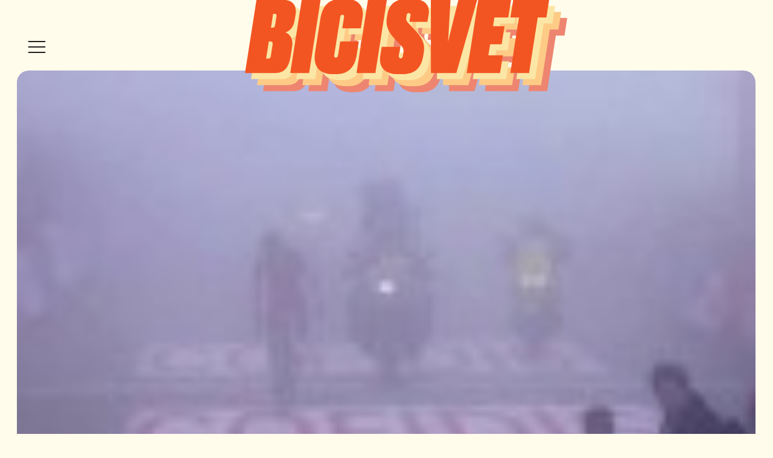

--- FILE ---
content_type: text/html; charset=UTF-8
request_url: http://www.bicisvet.com/vuelta/vuelta15-e14-fuente-del-chivo-213km/
body_size: 10703
content:
<!DOCTYPE html>
<html lang="en-US"
	prefix="og: https://ogp.me/ns# fb: http://ogp.me/ns/fb#"  >
<head>
<meta charset="UTF-8">
<meta name="viewport" content="width=device-width">
<!-- WP_HEAD() START -->
<title>Vuelta'15 E14 Fuente del Chivo 213km | Bicisvet</title>

		<!-- All in One SEO 4.1.7 -->
		<meta name="description" content="Vuelta, trka kroz španiju, la vuelta, biciklistička trka" />
		<meta name="robots" content="max-image-preview:large" />
		<link rel="canonical" href="http://www.bicisvet.com/vuelta/vuelta15-e14-fuente-del-chivo-213km/" />
		<meta property="og:locale" content="en_US" />
		<meta property="og:site_name" content="Bicisvet | Svet biciklističkih priča. Uz vas od 2011." />
		<meta property="og:type" content="article" />
		<meta property="og:title" content="Vuelta&#039;15 E14 Fuente del Chivo 213km | Bicisvet" />
		<meta property="og:description" content="Vuelta, trka kroz španiju, la vuelta, biciklistička trka" />
		<meta property="og:url" content="http://www.bicisvet.com/vuelta/vuelta15-e14-fuente-del-chivo-213km/" />
		<meta property="article:published_time" content="2015-09-05T04:55:03+00:00" />
		<meta property="article:modified_time" content="2015-09-05T16:22:24+00:00" />
		<meta property="article:publisher" content="https://www.facebook.com/BiciSvet/" />
		<meta name="twitter:card" content="summary" />
		<meta name="twitter:site" content="@bicisvet" />
		<meta name="twitter:title" content="Vuelta&#039;15 E14 Fuente del Chivo 213km | Bicisvet" />
		<meta name="twitter:description" content="Vuelta, trka kroz španiju, la vuelta, biciklistička trka" />
		<meta name="twitter:creator" content="@bicisvet" />
		<script type="application/ld+json" class="aioseo-schema">
			{"@context":"https:\/\/schema.org","@graph":[{"@type":"WebSite","@id":"http:\/\/www.bicisvet.com\/#website","url":"http:\/\/www.bicisvet.com\/","name":"Bicisvet","description":"Svet biciklisti\u010dkih pri\u010da. Uz vas od 2011.","inLanguage":"en-US","publisher":{"@id":"http:\/\/www.bicisvet.com\/#organization"}},{"@type":"Organization","@id":"http:\/\/www.bicisvet.com\/#organization","name":"Bicisvet","url":"http:\/\/www.bicisvet.com\/","logo":{"@type":"ImageObject","@id":"http:\/\/www.bicisvet.com\/#organizationLogo","url":"http:\/\/www.bicisvet.com\/wp-content\/uploads\/2020\/04\/logo.svg","width":534,"height":155,"caption":"Bicisvet"},"image":{"@id":"http:\/\/www.bicisvet.com\/#organizationLogo"},"sameAs":["https:\/\/www.facebook.com\/BiciSvet\/","https:\/\/twitter.com\/bicisvet","https:\/\/instagram.com\/@bicisvet","https:\/\/www.youtube.com\/channel\/UCtDK1OrP90rKeI4eDnFusyQ"]},{"@type":"BreadcrumbList","@id":"http:\/\/www.bicisvet.com\/vuelta\/vuelta15-e14-fuente-del-chivo-213km\/#breadcrumblist","itemListElement":[{"@type":"ListItem","@id":"http:\/\/www.bicisvet.com\/#listItem","position":1,"item":{"@type":"WebPage","@id":"http:\/\/www.bicisvet.com\/","name":"Home","description":"Biciklizam kroz de\u0161avanja, intervjue, rezultate","url":"http:\/\/www.bicisvet.com\/"},"nextItem":"http:\/\/www.bicisvet.com\/vuelta\/#listItem"},{"@type":"ListItem","@id":"http:\/\/www.bicisvet.com\/vuelta\/#listItem","position":2,"item":{"@type":"WebPage","@id":"http:\/\/www.bicisvet.com\/vuelta\/","name":"La Vuelta","description":"Vuelta, trka kroz \u0161paniju, la vuelta, biciklisti\u010dka trka","url":"http:\/\/www.bicisvet.com\/vuelta\/"},"nextItem":"http:\/\/www.bicisvet.com\/vuelta\/vuelta15-e14-fuente-del-chivo-213km\/#listItem","previousItem":"http:\/\/www.bicisvet.com\/#listItem"},{"@type":"ListItem","@id":"http:\/\/www.bicisvet.com\/vuelta\/vuelta15-e14-fuente-del-chivo-213km\/#listItem","position":3,"item":{"@type":"WebPage","@id":"http:\/\/www.bicisvet.com\/vuelta\/vuelta15-e14-fuente-del-chivo-213km\/","name":"Vuelta'15 E14 Fuente del Chivo 213km","description":"Vuelta, trka kroz \u0161paniju, la vuelta, biciklisti\u010dka trka","url":"http:\/\/www.bicisvet.com\/vuelta\/vuelta15-e14-fuente-del-chivo-213km\/"},"previousItem":"http:\/\/www.bicisvet.com\/vuelta\/#listItem"}]},{"@type":"Person","@id":"http:\/\/www.bicisvet.com\/author\/admin\/#author","url":"http:\/\/www.bicisvet.com\/author\/admin\/","name":"\u0110or\u0111e Pejkovi\u0107","image":{"@type":"ImageObject","@id":"http:\/\/www.bicisvet.com\/vuelta\/vuelta15-e14-fuente-del-chivo-213km\/#authorImage","url":"http:\/\/0.gravatar.com\/avatar\/f7be810e74a11e489d3811d6d7209715?s=96&d=monsterid&r=g","width":96,"height":96,"caption":"\u0110or\u0111e Pejkovi\u0107"},"sameAs":["https:\/\/www.facebook.com\/BiciSvet\/","https:\/\/twitter.com\/bicisvet","https:\/\/instagram.com\/@bicisvet","https:\/\/www.youtube.com\/channel\/UCtDK1OrP90rKeI4eDnFusyQ"]},{"@type":"WebPage","@id":"http:\/\/www.bicisvet.com\/vuelta\/vuelta15-e14-fuente-del-chivo-213km\/#webpage","url":"http:\/\/www.bicisvet.com\/vuelta\/vuelta15-e14-fuente-del-chivo-213km\/","name":"Vuelta'15 E14 Fuente del Chivo 213km | Bicisvet","description":"Vuelta, trka kroz \u0161paniju, la vuelta, biciklisti\u010dka trka","inLanguage":"en-US","isPartOf":{"@id":"http:\/\/www.bicisvet.com\/#website"},"breadcrumb":{"@id":"http:\/\/www.bicisvet.com\/vuelta\/vuelta15-e14-fuente-del-chivo-213km\/#breadcrumblist"},"author":"http:\/\/www.bicisvet.com\/author\/admin\/#author","creator":"http:\/\/www.bicisvet.com\/author\/admin\/#author","image":{"@type":"ImageObject","@id":"http:\/\/www.bicisvet.com\/#mainImage","url":"http:\/\/www.bicisvet.com\/wp-content\/uploads\/2015\/09\/alessandro-vuelta-15.jpg","width":603,"height":332},"primaryImageOfPage":{"@id":"http:\/\/www.bicisvet.com\/vuelta\/vuelta15-e14-fuente-del-chivo-213km\/#mainImage"},"datePublished":"2015-09-05T04:55:03+02:00","dateModified":"2015-09-05T16:22:24+02:00"},{"@type":"Article","@id":"http:\/\/www.bicisvet.com\/vuelta\/vuelta15-e14-fuente-del-chivo-213km\/#article","name":"Vuelta'15 E14 Fuente del Chivo 213km | Bicisvet","description":"Vuelta, trka kroz \u0161paniju, la vuelta, biciklisti\u010dka trka","inLanguage":"en-US","headline":"Vuelta'15 E14 Fuente del Chivo 213km","author":{"@id":"http:\/\/www.bicisvet.com\/author\/admin\/#author"},"publisher":{"@id":"http:\/\/www.bicisvet.com\/#organization"},"datePublished":"2015-09-05T04:55:03+02:00","dateModified":"2015-09-05T16:22:24+02:00","articleSection":"La Vuelta, VUELTA","mainEntityOfPage":{"@id":"http:\/\/www.bicisvet.com\/vuelta\/vuelta15-e14-fuente-del-chivo-213km\/#webpage"},"isPartOf":{"@id":"http:\/\/www.bicisvet.com\/vuelta\/vuelta15-e14-fuente-del-chivo-213km\/#webpage"},"image":{"@type":"ImageObject","@id":"http:\/\/www.bicisvet.com\/#articleImage","url":"http:\/\/www.bicisvet.com\/wp-content\/uploads\/2015\/09\/alessandro-vuelta-15.jpg","width":603,"height":332}}]}
		</script>
		<script type="text/javascript" >
			window.ga=window.ga||function(){(ga.q=ga.q||[]).push(arguments)};ga.l=+new Date;
			ga('create', "UA-164634845-1", { 'cookieDomain': 'bicisvet.com' } );
			ga('send', 'pageview');
		</script>
		<script async src="https://www.google-analytics.com/analytics.js"></script>
		<!-- All in One SEO -->

<link rel='dns-prefetch' href='//s.w.org' />
<link rel="alternate" type="application/rss+xml" title="Bicisvet &raquo; Vuelta&#039;15 E14 Fuente del Chivo 213km Comments Feed" href="http://www.bicisvet.com/vuelta/vuelta15-e14-fuente-del-chivo-213km/feed/" />
<link rel='stylesheet' id='wp-block-library-css'  href='http://www.bicisvet.com/wp-includes/css/dist/block-library/style.min.css?ver=5.5.17' type='text/css' media='all' />
<link rel='stylesheet' id='oxygen-css'  href='http://www.bicisvet.com/wp-content/plugins/oxygen/component-framework/oxygen.css?ver=3.2.1' type='text/css' media='all' />
<script type='text/javascript' src='http://www.bicisvet.com/wp-includes/js/jquery/jquery.js?ver=1.12.4-wp' id='jquery-core-js'></script>
<link rel="https://api.w.org/" href="http://www.bicisvet.com/wp-json/" /><link rel="alternate" type="application/json" href="http://www.bicisvet.com/wp-json/wp/v2/posts/24347" /><link rel="EditURI" type="application/rsd+xml" title="RSD" href="http://www.bicisvet.com/xmlrpc.php?rsd" />
<link rel="wlwmanifest" type="application/wlwmanifest+xml" href="http://www.bicisvet.com/wp-includes/wlwmanifest.xml" /> 
<link rel='prev' title='Vuelta&#039;15 E13 Tarazona' href='http://www.bicisvet.com/vuelta/vuelta15-e13-tarazona/' />
<link rel='next' title='Vuelta&#039;15 E15 Jitu de Escarandi 175 km' href='http://www.bicisvet.com/vuelta/vuelta15-e15-jitu-de-escarandi-175-km/' />
<meta name="generator" content="WordPress 5.5.17" />
<link rel='shortlink' href='http://www.bicisvet.com/?p=24347' />
<link rel="alternate" type="application/json+oembed" href="http://www.bicisvet.com/wp-json/oembed/1.0/embed?url=http%3A%2F%2Fwww.bicisvet.com%2Fvuelta%2Fvuelta15-e14-fuente-del-chivo-213km%2F" />
<link rel="alternate" type="text/xml+oembed" href="http://www.bicisvet.com/wp-json/oembed/1.0/embed?url=http%3A%2F%2Fwww.bicisvet.com%2Fvuelta%2Fvuelta15-e14-fuente-del-chivo-213km%2F&#038;format=xml" />
<link rel="stylesheet" href="https://cdnjs.cloudflare.com/ajax/libs/slick-carousel/1.9.0/slick.min.css">
<link rel="stylesheet" href="https://cdnjs.cloudflare.com/ajax/libs/slick-carousel/1.9.0/slick-theme.min.css"><link rel="icon" href="http://www.bicisvet.com/wp-content/uploads/2020/04/cropped-icon-32x32.png" sizes="32x32" />
<link rel="icon" href="http://www.bicisvet.com/wp-content/uploads/2020/04/cropped-icon-192x192.png" sizes="192x192" />
<link rel="apple-touch-icon" href="http://www.bicisvet.com/wp-content/uploads/2020/04/cropped-icon-180x180.png" />
<meta name="msapplication-TileImage" content="http://www.bicisvet.com/wp-content/uploads/2020/04/cropped-icon-270x270.png" />

<!-- START - Open Graph and Twitter Card Tags 3.1.2 -->
 <!-- Facebook Open Graph -->
  <meta property="og:locale" content="sr_RS"/>
  <meta property="og:site_name" content="Bicisvet"/>
  <meta property="og:title" content="Vuelta&#039;15 E14 Fuente del Chivo 213km"/>
  <meta property="og:url" content="http://www.bicisvet.com/vuelta/vuelta15-e14-fuente-del-chivo-213km/"/>
  <meta property="og:type" content="article"/>
  <meta property="og:description" content="Prva od 3 neverovatno teške brdske etape kreće iz glavnog grada Baskije, Vitorije i završava se na usponu Fuente del Kivo, par kilometara iznad ski centra Alto Kampo, gde su se završile 3 etape Vuelte, poslednja od njih davne 1993.



Ritam trke bi trebao da se pojača na usponu prve kategorije,"/>
  <meta property="og:image" content="http://www.bicisvet.com/wp-content/uploads/2015/09/alessandro-vuelta-15.jpg"/>
  <meta property="og:image:url" content="http://www.bicisvet.com/wp-content/uploads/2015/09/alessandro-vuelta-15.jpg"/>
  <meta property="article:published_time" content="2015-09-05T06:55:03+02:00"/>
  <meta property="article:modified_time" content="2015-09-05T18:22:24+02:00" />
  <meta property="og:updated_time" content="2015-09-05T18:22:24+02:00" />
  <meta property="article:section" content="La Vuelta"/>
  <meta property="article:publisher" content="https://www.facebook.com/BiciSvet/"/>
 <!-- Google+ / Schema.org -->
  <meta itemprop="name" content="Vuelta&#039;15 E14 Fuente del Chivo 213km"/>
  <meta itemprop="headline" content="Vuelta&#039;15 E14 Fuente del Chivo 213km"/>
  <meta itemprop="description" content="Prva od 3 neverovatno teške brdske etape kreće iz glavnog grada Baskije, Vitorije i završava se na usponu Fuente del Kivo, par kilometara iznad ski centra Alto Kampo, gde su se završile 3 etape Vuelte, poslednja od njih davne 1993.



Ritam trke bi trebao da se pojača na usponu prve kategorije,"/>
  <meta itemprop="image" content="http://www.bicisvet.com/wp-content/uploads/2015/09/alessandro-vuelta-15.jpg"/>
  <meta itemprop="datePublished" content="2015-09-05"/>
  <meta itemprop="dateModified" content="2015-09-05T18:22:24+02:00" />
  <meta itemprop="author" content="Đorđe Pejković"/>
  <!--<meta itemprop="publisher" content="Bicisvet"/>--> <!-- To solve: The attribute publisher.itemtype has an invalid value -->
 <!-- Twitter Cards -->
  <meta name="twitter:title" content="Vuelta&#039;15 E14 Fuente del Chivo 213km"/>
  <meta name="twitter:url" content="http://www.bicisvet.com/vuelta/vuelta15-e14-fuente-del-chivo-213km/"/>
  <meta name="twitter:description" content="Prva od 3 neverovatno teške brdske etape kreće iz glavnog grada Baskije, Vitorije i završava se na usponu Fuente del Kivo, par kilometara iznad ski centra Alto Kampo, gde su se završile 3 etape Vuelte, poslednja od njih davne 1993.



Ritam trke bi trebao da se pojača na usponu prve kategorije,"/>
  <meta name="twitter:image" content="http://www.bicisvet.com/wp-content/uploads/2015/09/alessandro-vuelta-15.jpg"/>
  <meta name="twitter:card" content="summary_large_image"/>
  <meta name="twitter:site" content="@bicisvet"/>
 <!-- SEO -->
  <link rel="canonical" href="http://www.bicisvet.com/vuelta/vuelta15-e14-fuente-del-chivo-213km/"/>
  <meta name="publisher" content="Bicisvet"/>
 <!-- Misc. tags -->
 <!-- is_singular -->
<!-- END - Open Graph and Twitter Card Tags 3.1.2 -->
	
<link href="https://fonts.googleapis.com/css?family=Poppins:700,regular,italic,|Poppins:700," rel="stylesheet"><link rel='stylesheet' id='oxygen-styles-css'  href='//www.bicisvet.com/vuelta/vuelta15-e14-fuente-del-chivo-213km/?xlink=css&#038;ver=5.5.17' type='text/css' media='all' />
<link rel='stylesheet' id='oxygen-essentials-css'  href='http://www.bicisvet.com/wp-content/plugins/wpdevdesign-oxygen-essentials/assets/css/style.css?ver=5.5.17' type='text/css' media='all' />
<!-- END OF WP_HEAD() -->
</head>
<body class="post-template-default single single-post postid-24347 single-format-standard  wp-embed-responsive oxygen-body" >



						<header id="_header-7-26417" class="oxy-header-wrapper oxy-overlay-header oxy-header" ><div id="_header_row-8-26417" class="oxy-header-row" ><div class="oxy-header-container"><div id="_header_left-9-26417" class="oxy-header-left" >
		<div id="-pro-menu-10-26417" class="oxy-pro-menu "><div class="oxy-pro-menu-mobile-open-icon  oxy-pro-menu-off-canvas-trigger oxy-pro-menu-off-canvas-left" data-off-canvas-alignment="left"><svg id="-pro-menu-10-26417-open-icon"><use xlink:href="#Lineariconsicon-menu"></use></svg></div>

                
        <div class="oxy-pro-menu-container  oxy-pro-menu-dropdown-links-visible-on-mobile oxy-pro-menu-dropdown-links-toggle oxy-pro-menu-show-dropdown" data-aos-duration="400" 

             data-oxy-pro-menu-dropdown-animation="fade-up"

                          data-oxy-pro-menu-off-canvas-animation="slide-right"
             
                          data-oxy-pro-menu-dropdown-animation-duration="0.4"
             
                          data-oxy-pro-menu-dropdown-links-on-mobile="toggle">
             
            <div class="menu-full-menu-container"><ul id="menu-full-menu" class="oxy-pro-menu-list"><li id="menu-item-27268" class="menu-item menu-item-type-custom menu-item-object-custom menu-item-27268"><a href="/">Početna</a></li>
<li id="menu-item-27287" class="menu-item menu-item-type-taxonomy menu-item-object-category menu-item-27287"><a href="http://www.bicisvet.com/rubrika/podcast/">Podcast</a></li>
<li id="menu-item-27269" class="menu-item menu-item-type-custom menu-item-object-custom menu-item-has-children menu-item-27269"><a href="#">Trkanje</a>
<ul class="sub-menu">
	<li id="menu-item-27270" class="menu-item menu-item-type-taxonomy menu-item-object-category menu-item-27270"><a href="http://www.bicisvet.com/rubrika/bici-gren-slem/">Klasici</a></li>
	<li id="menu-item-27288" class="menu-item menu-item-type-taxonomy menu-item-object-category menu-item-27288"><a href="http://www.bicisvet.com/rubrika/drzavna-prvenstva/">Državna prvenstva</a></li>
	<li id="menu-item-27271" class="menu-item menu-item-type-taxonomy menu-item-object-category menu-item-27271"><a href="http://www.bicisvet.com/rubrika/giro-d-italia/">Giro d'Italia</a></li>
	<li id="menu-item-27272" class="menu-item menu-item-type-taxonomy menu-item-object-category menu-item-27272"><a href="http://www.bicisvet.com/rubrika/tour-de-serbie/">Trka kroz Srbiju</a></li>
	<li id="menu-item-27273" class="menu-item menu-item-type-taxonomy menu-item-object-category menu-item-27273"><a href="http://www.bicisvet.com/rubrika/tour-de-france/">Tour de France</a></li>
	<li id="menu-item-27274" class="menu-item menu-item-type-taxonomy menu-item-object-category current-post-ancestor current-menu-parent current-post-parent menu-item-27274"><a href="http://www.bicisvet.com/rubrika/vuelta/">La Vuelta</a></li>
	<li id="menu-item-27289" class="menu-item menu-item-type-taxonomy menu-item-object-category menu-item-27289"><a href="http://www.bicisvet.com/rubrika/svetsko-prvenstvo/">Svetsko prvenstvo</a></li>
</ul>
</li>
<li id="menu-item-27275" class="menu-item menu-item-type-taxonomy menu-item-object-category menu-item-27275"><a href="http://www.bicisvet.com/rubrika/vesti/">Novosti</a></li>
<li id="menu-item-27276" class="menu-item menu-item-type-taxonomy menu-item-object-category menu-item-27276"><a href="http://www.bicisvet.com/rubrika/zanimljivosti/">Bilo jednom...</a></li>
<li id="menu-item-27277" class="menu-item menu-item-type-taxonomy menu-item-object-category menu-item-27277"><a href="http://www.bicisvet.com/rubrika/intervjui/">Priče iz Pelotona</a></li>
<li id="menu-item-27284" class="menu-item menu-item-type-taxonomy menu-item-object-category menu-item-27284"><a href="http://www.bicisvet.com/rubrika/mtb/">Offroad</a></li>
</ul></div>
            <div class="oxy-pro-menu-mobile-close-icon"><svg id="svg--pro-menu-10-26417"><use xlink:href="#Lineariconsicon-cross"></use></svg></div>

        </div>

        </div>

		<script type="text/javascript">
			jQuery('#-pro-menu-10-26417 .oxy-pro-menu-show-dropdown .menu-item-has-children > a', 'body').each(function(){
                jQuery(this).append('<div class="oxy-pro-menu-dropdown-icon-click-area"><svg class="oxy-pro-menu-dropdown-icon"><use xlink:href="#Lineariconsicon-chevron-down"></use></svg></div>');
            });
            jQuery('#-pro-menu-10-26417 .oxy-pro-menu-show-dropdown .menu-item:not(.menu-item-has-children) > a', 'body').each(function(){
                jQuery(this).append('<div class="oxy-pro-menu-dropdown-icon-click-area"></div>');
            });			</script></div><div id="_header_center-11-26417" class="oxy-header-center" ><a id="link-12-26417" class="ct-link tactile" href="/" target="_self" ><img id="image-13-26417" alt="Bicisvet" src="http://www.bicisvet.com/wp-content/uploads/2020/04/logo.svg" class="ct-image" srcset="" sizes="(max-width: 534px) 100vw, 534px" /></a></div><div id="_header_right-14-26417" class="oxy-header-right" ><a id="link-46-55" class="ct-link icon-link" href="http://" target="_self" ><img id="image-6-26409" alt="" src="http://www.bicisvet.com/wp-content/uploads/2020/04/icon-hot.svg" class="ct-image mr-base" srcset="" sizes="(max-width: 44px) 100vw, 44px" /><div id="text_block-48-55" class="ct-text-block" ><span id="span-7-27265" class="ct-span" >COVID-19</span><br></div></a></div></div></div></header>
		<article id="section-3-55" class=" ct-section " ><div class="ct-section-inner-wrap"><div id="code_block-79-55" class="ct-code-block " >    <a href="http://www.bicisvet.com/vuelta/vuelta15-e14-fuente-del-chivo-213km/" class="featured-post-image tactile tactile-shadow">
        <img width="130" height="72" src="http://www.bicisvet.com/wp-content/uploads/2015/09/alessandro-vuelta-15-130x72.jpg" class="attachment-post-thumbnail size-post-thumbnail wp-post-image" alt="" loading="lazy" srcset="http://www.bicisvet.com/wp-content/uploads/2015/09/alessandro-vuelta-15-130x72.jpg 130w, http://www.bicisvet.com/wp-content/uploads/2015/09/alessandro-vuelta-15-380x209.jpg 380w, http://www.bicisvet.com/wp-content/uploads/2015/09/alessandro-vuelta-15.jpg 603w" sizes="(max-width: 130px) 100vw, 130px" />    </a>
</div><div id="div_block-6-55" class="ct-div-block text-container" ><div id="code_block-28-55" class="ct-code-block" ><div class="mt-lg has-pills">
<a href="http://www.bicisvet.com/rubrika/vuelta/" title="svi postovi iz La Vuelta">La Vuelta</a></div></div><h1 id="headline-14-55" class="ct-headline mt-base"><span id="span-15-55" class="ct-span" >Vuelta'15 E14 Fuente del Chivo 213km</span></h1><div id="text_block-19-55" class="ct-text-block mt-md" ><span id="span-20-55" class="ct-span oxy-stock-content-styles" ><p>Prva od 3 neverovatno teške brdske etape kreće iz glavnog grada Baskije, Vitorije i završava se na usponu Fuente del Kivo, par kilometara iznad ski centra Alto Kampo, gde su se završile 3 etape Vuelte, poslednja od njih davne 1993.</p>
<p><img loading="lazy" class="aligncenter size-full wp-image-24338" src="http://www.bicisvet.com/wp-content/uploads/2015/09/14.vuelta-15-PROFIL.png" alt="14.vuelta-15-PROFIL" width="600" height="302" srcset="http://www.bicisvet.com/wp-content/uploads/2015/09/14.vuelta-15-PROFIL.png 600w, http://www.bicisvet.com/wp-content/uploads/2015/09/14.vuelta-15-PROFIL-380x191.png 380w, http://www.bicisvet.com/wp-content/uploads/2015/09/14.vuelta-15-PROFIL-130x65.png 130w" sizes="(max-width: 600px) 100vw, 600px" /></p>
<p>Ritam trke bi trebao da se pojača na usponu prve kategorije, Puerto del Eskudu. Ovaj uspon je dug 7km i prosečnog je nagiba od 9%. Posle njegovog vrha, sledi plato od 40km, mnogi vozači će u ovoj zaravni moći da se vrate do glavne grupe. Posle ovog platoa kreće poslednji, 17km dug uspon.</p>
<p>Na poslednjem brdu se ide do već pomenutog ski centra gde su ranije završavale etape, a posle te tačke put postaje značajno strmiji. Iako su vozači već porpilično izmoreni, a uspon postaje najteži pri vrhu, za verovati je da nećemo videti velike razlike među glavnim favoritima.</p>
<p>&gt; <a href="http://www.procyclingstats.com/race/Vuelta_a_Espana_2015_Stage14" target="_blank"><strong>R E Z U L T A T I</strong> </a>&lt;</p>
<p>https://www.youtube.com/watch?v=RAdycldvJsY</p>
<p><img loading="lazy" class="aligncenter size-full wp-image-24365" src="http://www.bicisvet.com/wp-content/uploads/2015/09/alessandro-vuelta-15.jpg" alt="alessandro-vuelta-15" width="603" height="332" srcset="http://www.bicisvet.com/wp-content/uploads/2015/09/alessandro-vuelta-15.jpg 603w, http://www.bicisvet.com/wp-content/uploads/2015/09/alessandro-vuelta-15-380x209.jpg 380w, http://www.bicisvet.com/wp-content/uploads/2015/09/alessandro-vuelta-15-130x72.jpg 130w" sizes="(max-width: 603px) 100vw, 603px" /></p>
<p>(Bicisvet.com/Dimitrije Partonjić)</p>
</span></div><div id="div_block-60-55" class="ct-div-block border-radius-base mt-lg" ><img id="image-63-55" alt="" src="http://0.gravatar.com/avatar/f7be810e74a11e489d3811d6d7209715?s=96&d=monsterid&r=g" class="ct-image circle mr-base"/><div id="div_block-68-55" class="ct-div-block" ><div id="text_block-72-55" class="ct-text-block text-sm" >O autoru</div><div id="text_block-65-55" class="ct-text-block" ><span id="span-66-55" class="ct-span" >Đorđe Pejković</span></div><div id="text_block-103-26415" class="ct-text-block mt-base text-sm" ><span id="span-104-26415" class="ct-span" >Đorđe Pejković - EUROSPORT cycling commentator</span></div></div></div></div></div></article><div id="div_block-30-55" class="ct-div-block mt-xl mb-xl" ><div id="div_block-57-55" class="ct-div-block mb-lg" ><div id="text_block-54-55" class="ct-text-block text-sm" >Nastavi sa čitanjem postova iz kategorije</div><div id="text_block-99-26415" class="ct-text-block has-pills mt-base" ><span id="span-100-26415" class="ct-span" ><a href="http://www.bicisvet.com/rubrika/vuelta/" rel="tag">La Vuelta</a></span></div></div><div id="code_block-116-26415" class="ct-code-block carousel-posts" ><a href="http://www.bicisvet.com/vuelta/vuelta-2016/" class="carousel-post border-radius-base tactile tactile-lg tactile-shadow" style=" background-image: url(http://www.bicisvet.com/wp-content/uploads/2016/08/vuelta.jpg)"><span class="carousel-post-title">Vuelta 2016</span></a><a href="http://www.bicisvet.com/vuelta/vuelta15-e21-madrid-93km/" class="carousel-post border-radius-base tactile tactile-lg tactile-shadow" style=" background-image: url(http://www.bicisvet.com/wp-content/uploads/2014/09/degenkolb.jpg)"><span class="carousel-post-title">Vuelta'15 E21 Madrid 93km</span></a><a href="http://www.bicisvet.com/vuelta/vuelta15-e20-cercedilla-181km/" class="carousel-post border-radius-base tactile tactile-lg tactile-shadow" style=" background-image: url(http://www.bicisvet.com/wp-content/uploads/2015/09/oliveira-vuelta.jpg)"><span class="carousel-post-title">Vuelta'15 E20 Cercedilla 181km</span></a><a href="http://www.bicisvet.com/vuelta/vuelta15-e19-avilja-185km/" class="carousel-post border-radius-base tactile tactile-lg tactile-shadow" style=" background-image: url(http://www.bicisvet.com/wp-content/uploads/2015/09/gougeard-vuelta.jpg)"><span class="carousel-post-title">Vuelta’15 E19 Avilja 185km</span></a><a href="http://www.bicisvet.com/vuelta/vuelta15-e18-riaza-204km/" class="carousel-post border-radius-base tactile tactile-lg tactile-shadow" style=" background-image: url(http://www.bicisvet.com/wp-content/uploads/2013/02/Nicolas-Roche-2.jpg)"><span class="carousel-post-title">Vuelta'15 E18 Riaza 204km</span></a><a href="http://www.bicisvet.com/vuelta/vuelta15-e17-burgos-37km/" class="carousel-post border-radius-base tactile tactile-lg tactile-shadow" style=" background-image: url(http://www.bicisvet.com/wp-content/uploads/2015/08/dumoulin.jpg)"><span class="carousel-post-title">Vuelta'15 E17 Burgos 37km</span></a><a href="http://www.bicisvet.com/vuelta/vuelta15-e16-ermita-del-alba-184km/" class="carousel-post border-radius-base tactile tactile-lg tactile-shadow" style=" background-image: url(http://www.bicisvet.com/wp-content/uploads/2015/09/frank-schleck-vuelta.jpg)"><span class="carousel-post-title">Vuelta'15 E16 Ermita del Alba 184km</span></a><a href="http://www.bicisvet.com/vuelta/vuelta15-e15-jitu-de-escarandi-175-km/" class="carousel-post border-radius-base tactile tactile-lg tactile-shadow" style=" background-image: url(http://www.bicisvet.com/wp-content/uploads/2015/07/rodriguez-tdf-2015.jpg)"><span class="carousel-post-title">Vuelta'15 E15 Jitu de Escarandi 175 km</span></a><a href="http://www.bicisvet.com/vuelta/vuelta15-e14-fuente-del-chivo-213km/" class="carousel-post border-radius-base tactile tactile-lg tactile-shadow" style=" background-image: url(http://www.bicisvet.com/wp-content/uploads/2015/09/alessandro-vuelta-15.jpg)"><span class="carousel-post-title">Vuelta'15 E14 Fuente del Chivo 213km</span></a><a href="http://www.bicisvet.com/vuelta/vuelta15-e13-tarazona/" class="carousel-post border-radius-base tactile tactile-lg tactile-shadow" style=" background-image: url(http://www.bicisvet.com/wp-content/uploads/2015/09/oliveira-vuelta.jpg)"><span class="carousel-post-title">Vuelta'15 E13 Tarazona</span></a></div></div><div id="div_block-90-26415" class="ct-div-block mb-lg" ><div id="text_block-84-26415" class="ct-text-block text-sm mr-base" >Vruća tema</div><a id="link-46-55" class="ct-link icon-link" href="http://" target="_self" ><img id="image-6-26409" alt="" src="http://www.bicisvet.com/wp-content/uploads/2020/04/icon-hot.svg" class="ct-image mr-base" srcset="" sizes="(max-width: 44px) 100vw, 44px" /><div id="text_block-48-55" class="ct-text-block" ><span id="span-7-27265" class="ct-span" >COVID-19</span><br></div></a></div><div id="code_block-42-55" class="ct-code-block" ><marquee class="marquee-posts" scrollamount="20" onmouseover="stop()" onmouseout="start()" class="mt-lg mb-lg">
    <ul>
        
        
        
        
        <li>
            <a href="http://www.bicisvet.com/vesti/zimski-trening-kao-iz-bajke/" class="tactile inline-block p-sm">
                <span class="ct-link-button pill mr-sm">Novosti</span>                Zimski trening kao iz bajke            </a>
        </li>

        
        <li>
            <a href="http://www.bicisvet.com/mtb/kako-si/" class="tactile inline-block p-sm">
                <span class="ct-link-button pill mr-sm">Bilo jednom...</span><span class="ct-link-button pill mr-sm">Offroad</span><span class="ct-link-button pill mr-sm">Priče iz Pelotona</span>                Kako si?            </a>
        </li>

        
        <li>
            <a href="http://www.bicisvet.com/tour-de-france/niko-portal/" class="tactile inline-block p-sm">
                <span class="ct-link-button pill mr-sm">Tour de France</span>                Niko Portal            </a>
        </li>

        
        <li>
            <a href="http://www.bicisvet.com/vesti/pocinju-prave-trke-u-2020/" class="tactile inline-block p-sm">
                <span class="ct-link-button pill mr-sm">Novosti</span>                Počinju prave trke u 2020            </a>
        </li>

        
        <li>
            <a href="http://www.bicisvet.com/podcast/le-tour-19-kraj-price/" class="tactile inline-block p-sm">
                <span class="ct-link-button pill mr-sm">Podcast</span>                Le Tour 2019 - kraj priče!            </a>
        </li>

        
        <li>
            <a href="http://www.bicisvet.com/podcast/bicisvet-podkast-ep019-le-tour19-2dan-odmora-e10-e15/" class="tactile inline-block p-sm">
                <span class="ct-link-button pill mr-sm">Podcast</span>                BiciSvet Podkast Ep019 Le Tour 2019 / 2.dan odmora E10-E15            </a>
        </li>

        
        <li>
            <a href="http://www.bicisvet.com/podcast/bicisvet-podkast-ep018-letour19-1-dan-odmora/" class="tactile inline-block p-sm">
                <span class="ct-link-button pill mr-sm">Podcast</span>                BiciSvet podkast Ep018 - LeTour 2019 / 1.dan odmora            </a>
        </li>

        
        <li>
            <a href="http://www.bicisvet.com/podcast/bicisvet-podkast-ep016-le-tour-2019-uvodna-rec/" class="tactile inline-block p-sm">
                <span class="ct-link-button pill mr-sm">Podcast</span>                BiciSvet Podkast Ep016 - Le Tour 2019 uvodna reč            </a>
        </li>

        
        <li>
            <a href="http://www.bicisvet.com/podcast/bicisvet-podkast-ep015-giro-19-utisci/" class="tactile inline-block p-sm">
                <span class="ct-link-button pill mr-sm">Podcast</span>                BiciSvet podkast Ep015 Giro 2019 - utisci za kraj            </a>
        </li>

        
        <li>
            <a href="http://www.bicisvet.com/podcast/radio-bicisvet-ep014-giro-2gi-dan-odmora/" class="tactile inline-block p-sm">
                <span class="ct-link-button pill mr-sm">Podcast</span>                Radio BiciSvet Ep014 Giro 2019 / 2.dan odmora            </a>
        </li>

        
        <li>
            <a href="http://www.bicisvet.com/podcast/radio-bicisvet-ep013-giro-etape-6-9/" class="tactile inline-block p-sm">
                <span class="ct-link-button pill mr-sm">Podcast</span>                Radio BiciSvet Ep013 Giro 2019 /etape 6-9            </a>
        </li>

        
        <li>
            <a href="http://www.bicisvet.com/podcast/radio-bicisvet-ep012-giro-prvih-5-etapa/" class="tactile inline-block p-sm">
                <span class="ct-link-button pill mr-sm">Podcast</span>                Radio BiciSvet Ep012 - Giro 2019 /prvih 5 etapa            </a>
        </li>

        
        <li>
            <a href="http://www.bicisvet.com/intervjui/primoz-roglic-od-ski-skakaca-do-favorita-na-diru/" class="tactile inline-block p-sm">
                <span class="ct-link-button pill mr-sm">Priče iz Pelotona</span>                Roglič- od ski skakača do favorita na Điru            </a>
        </li>

        
        <li>
            <a href="http://www.bicisvet.com/giro-d-italia/giro-ditalia-2019-analiza-rute/" class="tactile inline-block p-sm">
                <span class="ct-link-button pill mr-sm">Giro d'Italia</span>                Giro d'Italia 2019 Analiza rute            </a>
        </li>

        
        <li>
            <a href="http://www.bicisvet.com/podcast/van-der-wunderkind-poel/" class="tactile inline-block p-sm">
                <span class="ct-link-button pill mr-sm">Podcast</span>                Podcast Ep011 Van der Wunderkind Poel            </a>
        </li>

        
        <li>
            <a href="http://www.bicisvet.com/podcast/radio-bicisvet-ep010-zilber-amstel-gold/" class="tactile inline-block p-sm">
                <span class="ct-link-button pill mr-sm">Podcast</span>                Radio BiciSvet Ep010 Žilber &#038; Amstel Gold            </a>
        </li>

        
        <li>
            <a href="http://www.bicisvet.com/podcast/radio-bicisvet-ep009-mama-di-pasta-roubaix-najava/" class="tactile inline-block p-sm">
                <span class="ct-link-button pill mr-sm">Podcast</span>                Radio BiciSvet Ep009 Mama di Pasta &#038; Roubaix najava            </a>
        </li>

        
        <li>
            <a href="http://www.bicisvet.com/vesti/milano-busseto-stojnic-44/" class="tactile inline-block p-sm">
                <span class="ct-link-button pill mr-sm">Novosti</span>                Milano-Busseto, Stojnić 44.            </a>
        </li>

        
        <li>
            <a href="http://www.bicisvet.com/ostalo-trkanje/trka-kroz-baskiju-2019/" class="tactile inline-block p-sm">
                <span class="ct-link-button pill mr-sm">Ostalo</span>                Trka kroz Baskiju 2019            </a>
        </li>

        
        <li>
            <a href="http://www.bicisvet.com/podcast/radio-bicisvet-ep008-najava-flandrije/" class="tactile inline-block p-sm">
                <span class="ct-link-button pill mr-sm">Podcast</span>                Radio BiciSvet Ep008 Najava Flandrije            </a>
        </li>

        
    </ul>
</marquee></div><section id="section-107-26415" class=" ct-section" ><div class="ct-section-inner-wrap"><div id="div_block-94-26415" class="ct-div-block text-container" ><a id="link-77-2" class="ct-link " href="/rubrika/podcast/" target="_self" ><aside id="div_block-64-2" class="ct-div-block border-radius-base" ><div id="div_block-68-2" class="ct-div-block" ><h2 id="headline-65-2" class="ct-headline">Bicisvet podcast</h2><div id="text_block-66-2" class="ct-text-block" >Sve što nam nikad ne bi dali da kažemo na EuroSport-u.</div></div><div id="div_block-72-2" class="ct-div-block ml-bse" ><img id="image-73-2" alt="" src="http://www.bicisvet.com/wp-content/uploads/2020/04/icon-podcast.svg" class="ct-image" srcset="" sizes="(max-width: 65px) 100vw, 65px" /></div></aside></a></div></div></section><div id="code_block-119-26415" class="ct-code-block" ></div><div id="div_block-17-26417" class="ct-div-block mt-xl" ><section id="section-18-26417" class=" ct-section page-footer" ><div class="ct-section-inner-wrap"><div id="div_block-83-2" class="ct-div-block" ><a id="link-84-2" class="ct-link tactile" href="https://twitter.com/bicisvet" target="_self" ><img id="image-85-2" alt="Twitter" src="http://www.bicisvet.com/wp-content/uploads/2020/04/icon-twitter.png" class="ct-image"/></a><a id="link-86-2" class="ct-link tactile" href="https://instagram.com/bicisvet" target="_self" ><img id="image-87-2" alt="Instagram" src="http://www.bicisvet.com/wp-content/uploads/2020/04/icon-instagram.png" class="ct-image"/></a><a id="link-88-2" class="ct-link tactile" href="https://www.facebook.com/BiciSvet/" target="_self" ><img id="image-89-2" alt="Facebook" src="http://www.bicisvet.com/wp-content/uploads/2020/04/icon-facebook.png" class="ct-image"/></a><a id="link-90-2" class="ct-link tactile" href="https://www.youtube.com/channel/UCtDK1OrP90rKeI4eDnFusyQ" target="_self" ><img id="image-91-2" alt="YouTube" src="http://www.bicisvet.com/wp-content/uploads/2020/04/icon-youtube.png" class="ct-image"/></a><a id="link-92-2" class="ct-link tactile" href="https://www.mixcloud.com/BiciSvet/" target="_self" ><img id="image-93-2" alt="Mixcloud" src="http://www.bicisvet.com/wp-content/uploads/2020/04/icon-mixcloud.png" class="ct-image"/></a></div><nav id="_nav_menu-20-26417" class="oxy-nav-menu mt-md" ><div class='oxy-menu-toggle'><div class='oxy-nav-menu-hamburger-wrap'><div class='oxy-nav-menu-hamburger'><div class='oxy-nav-menu-hamburger-line'></div><div class='oxy-nav-menu-hamburger-line'></div><div class='oxy-nav-menu-hamburger-line'></div></div></div></div><div class="menu-short-menu-container"><ul id="menu-short-menu" class="oxy-nav-menu-list"><li id="menu-item-27279" class="menu-item menu-item-type-custom menu-item-object-custom menu-item-27279"><a href="/">Početna</a></li>
<li id="menu-item-27290" class="menu-item menu-item-type-taxonomy menu-item-object-category menu-item-27290"><a href="http://www.bicisvet.com/rubrika/podcast/">Podcast</a></li>
<li id="menu-item-27281" class="menu-item menu-item-type-taxonomy menu-item-object-category menu-item-27281"><a href="http://www.bicisvet.com/rubrika/vesti/">Novosti</a></li>
<li id="menu-item-27280" class="menu-item menu-item-type-taxonomy menu-item-object-category menu-item-27280"><a href="http://www.bicisvet.com/rubrika/zanimljivosti/">Bilo jednom...</a></li>
<li id="menu-item-27282" class="menu-item menu-item-type-taxonomy menu-item-object-category menu-item-27282"><a href="http://www.bicisvet.com/rubrika/intervjui/">Priče iz Pelotona</a></li>
<li id="menu-item-27283" class="menu-item menu-item-type-taxonomy menu-item-object-category menu-item-27283"><a href="http://www.bicisvet.com/rubrika/mtb/">Offroad</a></li>
</ul></div></nav><div id="text_block-22-26417" class="ct-text-block text-sm mt-md" >Sva prava zadržana BiciSvet.com 2020.&nbsp;<br></div><a id="link_text-27-27257" class="ct-link-text text-sm mt-base" href="http://www.bicisvet.com/privatnost/" target="_self" >Politika privatnosti</a></div></section></div>	<!-- WP_FOOTER -->
<script src="https://cdnjs.cloudflare.com/ajax/libs/slick-carousel/1.9.0/slick.min.js"></script><script>jQuery('a[href*="#"]').not('[href="#"]').not('[href="#0"]').click(function(t){if(location.pathname.replace(/^\//,"")==this.pathname.replace(/^\//,"")&&location.hostname==this.hostname){var e=jQuery(this.hash);(e=e.length?e:jQuery("[name="+this.hash.slice(1)+"]")).length&&(t.preventDefault(),jQuery("html, body").animate({scrollTop:e.offset().top},300))}});</script><?xml version="1.0"?><svg xmlns="http://www.w3.org/2000/svg" xmlns:xlink="http://www.w3.org/1999/xlink" style="position: absolute; width: 0; height: 0; overflow: hidden;" version="1.1"><defs><symbol id="Lineariconsicon-cross" viewBox="0 0 20 20"><title>cross</title><path class="path1" d="M10.707 10.5l5.646-5.646c0.195-0.195 0.195-0.512 0-0.707s-0.512-0.195-0.707 0l-5.646 5.646-5.646-5.646c-0.195-0.195-0.512-0.195-0.707 0s-0.195 0.512 0 0.707l5.646 5.646-5.646 5.646c-0.195 0.195-0.195 0.512 0 0.707 0.098 0.098 0.226 0.146 0.354 0.146s0.256-0.049 0.354-0.146l5.646-5.646 5.646 5.646c0.098 0.098 0.226 0.146 0.354 0.146s0.256-0.049 0.354-0.146c0.195-0.195 0.195-0.512 0-0.707l-5.646-5.646z"/></symbol><symbol id="Lineariconsicon-menu" viewBox="0 0 20 20"><title>menu</title><path class="path1" d="M17.5 6h-15c-0.276 0-0.5-0.224-0.5-0.5s0.224-0.5 0.5-0.5h15c0.276 0 0.5 0.224 0.5 0.5s-0.224 0.5-0.5 0.5z"/><path class="path2" d="M17.5 11h-15c-0.276 0-0.5-0.224-0.5-0.5s0.224-0.5 0.5-0.5h15c0.276 0 0.5 0.224 0.5 0.5s-0.224 0.5-0.5 0.5z"/><path class="path3" d="M17.5 16h-15c-0.276 0-0.5-0.224-0.5-0.5s0.224-0.5 0.5-0.5h15c0.276 0 0.5 0.224 0.5 0.5s-0.224 0.5-0.5 0.5z"/></symbol><symbol id="Lineariconsicon-chevron-down" viewBox="0 0 20 20"><title>chevron-down</title><path class="path1" d="M0 6c0-0.128 0.049-0.256 0.146-0.354 0.195-0.195 0.512-0.195 0.707 0l8.646 8.646 8.646-8.646c0.195-0.195 0.512-0.195 0.707 0s0.195 0.512 0 0.707l-9 9c-0.195 0.195-0.512 0.195-0.707 0l-9-9c-0.098-0.098-0.146-0.226-0.146-0.354z"/></symbol></defs></svg>
        <script type="text/javascript">

            function oxygen_init_pro_menu() {
                jQuery('.oxy-pro-menu-container').each(function(){
                    
                    // dropdowns
                    var menu = jQuery(this),
                        animation = menu.data('oxy-pro-menu-dropdown-animation');
                    jQuery('.sub-menu', menu).attr('data-aos',animation);

                    // only init off-canvas animation if trigger icon is visible i.e. mobile menu in action
                    var offCanvasActive = jQuery(menu).siblings('.oxy-pro-menu-off-canvas-trigger').css('display');
                    if (offCanvasActive!=='none') {
                        animation = menu.data('oxy-pro-menu-off-canvas-animation');
                        setTimeout(function() {menu.attr('data-aos', animation);}, 10);
                    };

                    // let certain CSS rules know menu being initialized
                    // "10" timeout is extra just in case, "0" would be enough
                    setTimeout(function() {menu.addClass('oxy-pro-menu-init');}, 10);
                });
            }

            jQuery(document).ready(oxygen_init_pro_menu);
            document.addEventListener('oxygen-ajax-element-loaded', oxygen_init_pro_menu, false);
                
            jQuery(".oxygen-body")
            .on('mouseenter', '.oxy-pro-menu-show-dropdown .menu-item-has-children', function() {
                var subMenu = jQuery(this).children('.sub-menu');
                subMenu.addClass('aos-animate oxy-pro-menu-dropdown-animating').removeClass('sub-menu-left');

                var duration = jQuery(this).parents('.oxy-pro-menu-container').data('oxy-pro-menu-dropdown-animation-duration');

                setTimeout(function() {subMenu.removeClass('oxy-pro-menu-dropdown-animating')}, duration*1000);

                var offset = subMenu.offset(),
                    width = subMenu.width(),
                    docWidth = jQuery(window).width();

                    if (offset.left+width > docWidth) {
                        subMenu.addClass('sub-menu-left');
                    }
            })
            
            .on('mouseleave', '.oxy-pro-menu-show-dropdown .menu-item-has-children', function() {
                jQuery(this).children('.sub-menu').removeClass('aos-animate');

                var subMenu = jQuery(this).children('.sub-menu');
                subMenu.addClass('oxy-pro-menu-dropdown-animating-out');

                var duration = jQuery(this).parents('.oxy-pro-menu-container').data('oxy-pro-menu-dropdown-animation-duration');
                setTimeout(function() {subMenu.removeClass('oxy-pro-menu-dropdown-animating-out')}, duration*1000);
            })

            // open icon click
            .on('click', '.oxy-pro-menu-mobile-open-icon', function() {    
                var menu = jQuery(this).parents('.oxy-pro-menu');
                // off canvas
                if (jQuery(this).hasClass('oxy-pro-menu-off-canvas-trigger')) {
                    oxygen_offcanvas_menu_run(menu);
                }
                // regular
                else {
                    menu.addClass('oxy-pro-menu-open');
                    jQuery(this).siblings('.oxy-pro-menu-container').addClass('oxy-pro-menu-open-container');
                    jQuery('body').addClass('oxy-nav-menu-prevent-overflow');
                    jQuery('html').addClass('oxy-nav-menu-prevent-overflow');
                    
                    oxygen_pro_menu_set_static_width(menu);
                }
                // remove animation and collapse
                jQuery('.sub-menu', menu).attr('data-aos','');
                jQuery('.oxy-pro-menu-dropdown-toggle .sub-menu', menu).slideUp(0);
            });

            function oxygen_pro_menu_set_static_width(menu) {
                var menuItemWidth = jQuery(".oxy-pro-menu-list > .menu-item", menu).width();
                jQuery(".oxy-pro-menu-open-container > div:first-child, .oxy-pro-menu-off-canvas-container > div:first-child", menu).width(menuItemWidth);
            }

            // close icon click
            jQuery('body').on('click', '.oxy-pro-menu-mobile-close-icon', function(e) {
                jQuery(this).parents('.oxy-pro-menu').removeClass('oxy-pro-menu-open');
                jQuery(this).parents('.oxy-pro-menu-container').removeClass('oxy-pro-menu-open-container');
                jQuery('.oxy-nav-menu-prevent-overflow').removeClass('oxy-nav-menu-prevent-overflow');

                if (jQuery(this).parent('.oxy-pro-menu-container').hasClass('oxy-pro-menu-off-canvas-container')) {
                    oxygen_offcanvas_menu_run(jQuery(this).parents('.oxy-pro-menu'));
                }
            });

            // dropdown toggle icon click
            jQuery('body').on(
                'touchstart click', 
                '.oxy-pro-menu-dropdown-links-toggle.oxy-pro-menu-off-canvas-container .menu-item-has-children > a > .oxy-pro-menu-dropdown-icon-click-area,'+
                '.oxy-pro-menu-dropdown-links-toggle.oxy-pro-menu-open-container .menu-item-has-children > a > .oxy-pro-menu-dropdown-icon-click-area', 
                function(e) {
                    e.preventDefault();
                    // workaround to stop click event from triggering after touchstart
                    if (window.oxygenProMenuIconTouched === true) {
                        window.oxygenProMenuIconTouched = false;
                        return;
                    }
                    if (e.type==='touchstart') {
                        window.oxygenProMenuIconTouched = true;
                    }
                    oxygen_pro_menu_toggle_dropdown(this);
                }
            );

            function oxygen_pro_menu_toggle_dropdown(trigger) {

                var duration = jQuery(trigger).parents('.oxy-pro-menu-container').data('oxy-pro-menu-dropdown-animation-duration');

                jQuery(trigger).closest('.menu-item-has-children').children('.sub-menu').slideToggle({
                    start: function () {
                        jQuery(this).css({
                            display: "flex"
                        })
                    },
                    duration: duration*1000
                });
            }
                    
            // fullscreen menu link click
            var selector = '.oxy-pro-menu-open .menu-item a[href*="#"]';
            jQuery('body').on('click', selector, function(event){
                
                if (jQuery(event.target).closest('.oxy-pro-menu-dropdown-icon-click-area').length > 0) {
                    // toggle icon clicked, no need to hide the menu
                    return;
                }
                else if (jQuery(this).attr("href") === "#" && 
                         jQuery(this).parent().hasClass('menu-item-has-children')) {
                    // empty href don't lead anywhere, treat it as toggle trigger
                    oxygen_pro_menu_toggle_dropdown(event.target);
                    return;
                }

                // hide the menu and follow the anchor
                jQuery('.oxy-pro-menu-open').removeClass('oxy-pro-menu-open');
                jQuery('.oxy-pro-menu-open-container').removeClass('oxy-pro-menu-open-container');
                jQuery('.oxy-nav-menu-prevent-overflow').removeClass('oxy-nav-menu-prevent-overflow');
                jQuery(this).click();
            });

            // off-canvas menu link click
            var selector = '.oxy-pro-menu-off-canvas .menu-item a[href*="#"]';
            jQuery('body').on('click', selector, function(event){
                if (jQuery(event.target).closest('.oxy-pro-menu-dropdown-icon-click-area').length > 0) {
                    // toggle icon clicked, no need to trigger it 
                    return;
                }
                else if (jQuery(this).attr("href") === "#" && 
                    jQuery(this).parent().hasClass('menu-item-has-children')) {
                    // empty href don't lead anywhere, treat it as toggle trigger
                    oxygen_pro_menu_toggle_dropdown(event.target);
                }
            });

            // off canvas
            function oxygen_offcanvas_menu_run(menu) {

                var container = menu.find(".oxy-pro-menu-container");
                
                if (!container.attr('data-aos')) {
                    // initialize animation
                    setTimeout(function() {oxygen_offcanvas_menu_toggle(menu, container)}, 0);
                }
                else {
                    oxygen_offcanvas_menu_toggle(menu, container);
                }
            }

            var oxygen_offcanvas_menu_toggle_in_progress = false;

            function oxygen_offcanvas_menu_toggle(menu, container) {

                if (oxygen_offcanvas_menu_toggle_in_progress) {
                    return;
                }

                container.toggleClass('aos-animate')

                if (container.hasClass('oxy-pro-menu-off-canvas-container')) {
                    
                    oxygen_offcanvas_menu_toggle_in_progress = true;
                    
                    var animation = container.data('oxy-pro-menu-off-canvas-animation'),
                        timeout = container.data('aos-duration');

                    if (!animation){
                        timeout = 0;
                    }

                    setTimeout(function() {
                        container.removeClass('oxy-pro-menu-off-canvas-container')
                        menu.removeClass('oxy-pro-menu-off-canvas');
                        oxygen_offcanvas_menu_toggle_in_progress = false;
                    }, timeout);
                }
                else {
                    container.addClass('oxy-pro-menu-off-canvas-container');
                    menu.addClass('oxy-pro-menu-off-canvas');
                    oxygen_pro_menu_set_static_width(menu);
                }
            }
        </script>

    
		<script type="text/javascript">
			jQuery(document).ready(function() {
				jQuery('body').on('click', '.oxy-menu-toggle', function() {
					jQuery(this).parent('.oxy-nav-menu').toggleClass('oxy-nav-menu-open');
					jQuery('body').toggleClass('oxy-nav-menu-prevent-overflow');
					jQuery('html').toggleClass('oxy-nav-menu-prevent-overflow');
				});
				var selector = '.oxy-nav-menu-open .menu-item a[href*="#"]';
				jQuery('body').on('click', selector, function(){
					jQuery('.oxy-nav-menu-open').removeClass('oxy-nav-menu-open');
					jQuery('body').removeClass('oxy-nav-menu-prevent-overflow');
					jQuery('html').removeClass('oxy-nav-menu-prevent-overflow');
					jQuery(this).click();
				});
			});
		</script>

	<link rel='stylesheet' id='oxygen-aos-css'  href='http://www.bicisvet.com/wp-content/plugins/oxygen/component-framework/vendor/aos/aos.css?ver=5.5.17' type='text/css' media='all' />
<script type='text/javascript' src='http://www.bicisvet.com/wp-content/plugins/oxygen/component-framework/vendor/aos/aos.js?ver=1' id='oxygen-aos-js'></script>
<script type="text/javascript" id="ct-footer-js">
	  	AOS.init({
	  		  		  		  		  		  		  				  			})
		
				jQuery('body').addClass('oxygen-aos-enabled');
		
	</script><script type="text/javascript" id="ct_code_block_js_116">jQuery('#code_block-116-26415').slick({
  dots: true,
  arrows: false,
  infinite: false,
  speed: 300,
  slidesToShow: 4.5,
  initialSlide: 2,
  slidesToScroll: 1,
  margin: 36,
  centerMode: true,
  centerPadding: '18px',
  responsive: [

    // breakpoint from 1979px and down
    {
      breakpoint: 1979,
      settings: {
        slidesToShow: 3.5,
        initialSlide: 1,
      }
    },
    
    // breakpoint from 1279px and down
    {
      breakpoint: 1279,
      settings: {
        slidesToShow: 2.1,
        initialSlide: 1
      }
    },
    
    // breakpoint from 767px and down
    {
      breakpoint: 767,
      settings: {
        slidesToShow: 1.1,
        initialSlide: 0
      }
    }
    
  ]
});</script>
<style type="text/css" id="ct_code_block_css_1">.marquee-posts {
  transform: rotate(-1.5deg);
  padding: 36px 0;
}

.marquee-posts ul,
.marquee-posts li{
  margin: 0;
  padding: 0;
  list-style: none;
}

.marquee-posts ul {
  display: flex;
}

.marquee-posts li {
  margin-right: 36px;
}

.marquee-posts a:link,
.marquee-posts a:visited {
  color: #000;
}</style>
<script type="text/javascript" id="ct_code_block_js_119">// fluidvids.init();</script>
<!-- /WP_FOOTER --> 
</body>
</html>


--- FILE ---
content_type: image/svg+xml
request_url: http://www.bicisvet.com/wp-content/uploads/2020/04/icon-podcast.svg
body_size: 1222
content:
<svg width="65" height="63" viewBox="0 0 65 63" fill="none" xmlns="http://www.w3.org/2000/svg">
<path d="M21.1627 24.75V11.25C21.1627 5.0361 26.2379 0 32.4999 0C38.762 0 43.8371 5.0361 43.8371 11.25V24.75C43.8371 30.9639 38.762 36 32.4999 36C26.2379 36 21.1627 30.9639 21.1627 24.75Z" fill="#F35522"/>
<path d="M54.1706 31.368C51.6758 39.3953 45.0653 45.1815 37.0348 46.7873V56.25H40.436C42.3137 56.25 43.8371 57.7617 43.8371 59.625C43.8371 61.4883 42.3137 63 40.436 63H24.5639C22.6861 63 21.1627 61.4883 21.1627 59.625C21.1627 57.7617 22.6861 56.25 24.5639 56.25H27.965V46.7873C19.9345 45.1818 13.3242 39.3986 10.8292 31.371C10.2771 29.5898 11.2839 27.7002 13.076 27.1523C14.8829 26.5986 16.7754 27.6035 17.3304 29.3847C19.3646 35.9268 25.6028 40.4997 32.4996 40.4997C39.3964 40.4997 45.6349 35.9265 47.6688 29.3817C48.2209 27.6034 50.1134 26.5956 51.9232 27.1493C53.7153 27.7001 54.725 29.5868 54.17 31.368H54.1706Z" fill="#F35522"/>
<path d="M53.6537 7.86899C54.6487 9.57697 55.1742 11.5223 55.1742 13.4998C55.1742 15.4774 54.6487 17.4227 53.6567 19.1278C53.0249 20.2117 51.6313 20.5692 50.5596 19.951C49.4731 19.33 49.1011 17.953 49.7299 16.8778C50.3263 15.8553 50.6393 14.6863 50.6393 13.4998C50.6393 12.3133 50.3263 11.1473 49.7299 10.1248C49.1011 9.04964 49.4731 7.67272 50.5566 7.04864C51.6402 6.42754 53.0248 6.79669 53.6537 7.86899Z" fill="#F35522"/>
<path d="M61.7023 3.35478C63.4384 6.33138 64.2798 9.64773 64.2798 13.5C64.2798 17.0684 63.3734 20.6573 61.723 23.6078C61.103 24.7182 59.6918 25.1049 58.5906 24.4984C57.4775 23.8861 57.076 22.4945 57.693 21.39C58.9685 19.1078 59.6712 16.3041 59.6712 13.4978C59.6712 10.4714 59.0305 7.9021 57.7137 5.64303C57.076 4.55028 57.451 3.1528 58.5522 2.51995C59.6535 1.8871 61.0677 2.26214 61.7025 3.35493L61.7023 3.35478Z" fill="#F35522"/>
<path d="M11.3433 19.128C10.3513 17.423 9.82581 15.4776 9.82581 13.5001C9.82581 11.5226 10.3513 9.57722 11.3463 7.86925C11.9722 6.79405 13.3539 6.42782 14.4434 7.0489C15.5269 7.67292 15.8989 9.04697 15.2701 10.1251C14.6737 11.1476 14.3608 12.3136 14.3608 13.5001C14.3608 14.6866 14.6737 15.8555 15.2701 16.878C15.896 17.9532 15.524 19.3301 14.4404 19.9513C13.3687 20.5695 11.9752 20.212 11.3433 19.128Z" fill="#F35522"/>
<path d="M7.30416 21.3923C7.91825 22.4968 7.51968 23.8884 6.40663 24.5007C5.30541 25.1071 3.8971 24.7204 3.27416 23.61C1.62671 20.6569 0.720337 17.068 0.720337 13.5C0.720337 9.64752 1.56178 6.33109 3.29781 3.35479C3.93258 2.25912 5.34085 1.88704 6.4451 2.51982C7.54632 3.15263 7.92128 4.55007 7.2836 5.64289C5.96682 7.90167 5.32619 10.471 5.32619 13.4976C5.32619 16.3072 6.03181 19.108 7.30431 21.3929L7.30416 21.3923Z" fill="#F35522"/>
</svg>
